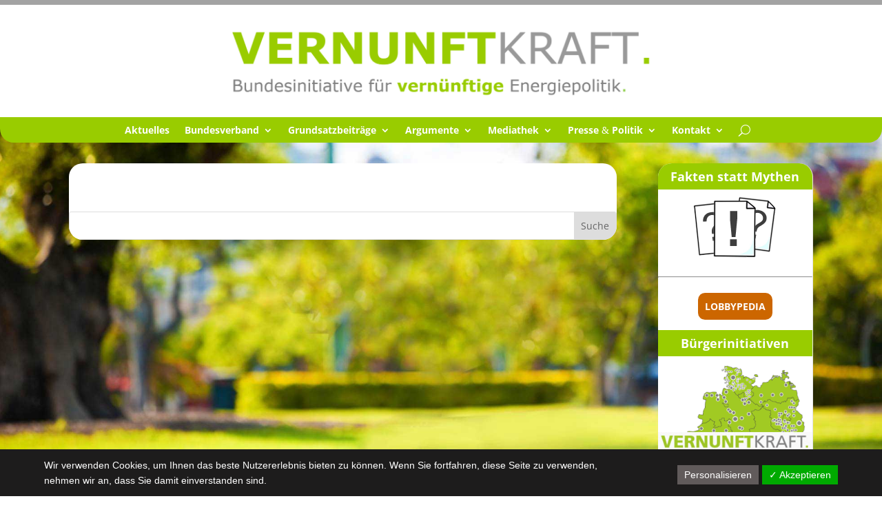

--- FILE ---
content_type: text/css
request_url: https://www.vernunftkraft.de/de/wp-content/cache/wpfc-minified/lxeb0hu6/2o2y8.css
body_size: 2549
content:
body,.et_pb_column_1_2 .et_quote_content blockquote cite,.et_pb_column_1_2 .et_link_content a.et_link_main_url,.et_pb_column_1_3 .et_quote_content blockquote cite,.et_pb_column_3_8 .et_quote_content blockquote cite,.et_pb_column_1_4 .et_quote_content blockquote cite,.et_pb_blog_grid .et_quote_content blockquote cite,.et_pb_column_1_3 .et_link_content a.et_link_main_url,.et_pb_column_3_8 .et_link_content a.et_link_main_url,.et_pb_column_1_4 .et_link_content a.et_link_main_url,.et_pb_blog_grid .et_link_content a.et_link_main_url,body .et_pb_bg_layout_light .et_pb_post p,body .et_pb_bg_layout_dark .et_pb_post p{font-size:14px}.et_pb_slide_content,.et_pb_best_value{font-size:15px}#main-header .nav li ul a{color:rgba(0,0,0,0.7)}.footer-widget .et_pb_widget div,.footer-widget .et_pb_widget ul,.footer-widget .et_pb_widget ol,.footer-widget .et_pb_widget label{line-height:1.7em}#et-footer-nav .bottom-nav li.current-menu-item a{color:#2ea3f2}body .et_pb_bg_layout_light.et_pb_button:hover,body .et_pb_bg_layout_light .et_pb_button:hover,body .et_pb_button:hover{border-radius:0px}@media only screen and (min-width:981px){.et_header_style_centered.et_hide_primary_logo #main-header:not(.et-fixed-header) .logo_container,.et_header_style_centered.et_hide_fixed_logo #main-header.et-fixed-header .logo_container{height:11.88px}}@media only screen and (min-width:1350px){.et_pb_row{padding:27px 0}.et_pb_section{padding:54px 0}.single.et_pb_pagebuilder_layout.et_full_width_page .et_post_meta_wrapper{padding-top:81px}.et_pb_fullwidth_section{padding:0}}#main-header{background-color:rgba(255,255,255,0.95)!important}#main-content{background-color:transparent}h1{margin:-40px -40px -40px -40px!important;padding:20px!important;margin-bottom:40px!important;color:#FFFFFF;font-weight:bold;background-color:#99CC00!important}h2{margin:20px -40px 20px -40px!important;padding:10px 40px 10px 40px!important;color:#FFFFFF;font-weight:bold;background-color:#999999!important}h3{padding-top:10px!important;color:#99CC00;font-weight:bold}h4{padding-top:10px!important;color:#ad5700;font-weight:bold}h5{background-color:#99CC00;margin:10px 0px 50px 0px;padding:20px;color:#FFFFFF;width:100%;text-align:justify;border-radius:10px;line-height:1.5}h4.widgettitle{background-color:#99CC00!important;padding-top:10px;margin-bottom:10px;color:#FFFFFF}.et_pb_widget{margin-bottom:0px!important}.sidebarVKB h4.widgettitle{margin-bottom:0px!important}.et_pb_column_single{padding:0px!important}.et_pb_menu__search-button{padding-left:10px!important}.et_pb_fullwidth_menu .et_pb_menu__menu>nav>ul>li>ul,.et_pb_menu .et_pb_menu__menu>nav>ul>li>ul{top:calc(65% - 1px);border-radius:0 20px 20px 20px;width:200px}.et_pb_post>.entry-title{margin-left:-40px!important;margin-bottom:20px!important}.post-meta>.published{background-color:#9dc526!important;color:#FFFFFF!important;padding:0px 5px 0px 5px;margin-top:-30px;margin-right:-40px;font-size:75%;float:right;z-index:99999999999999}.post-content-inner>h2{padding-top:-20px;background-color:rgba(255,255,255,0)!important;color:#999999;font-style:italic;font-weight:bold}.noPublishDate .published{display:none}.notClickable{pointer-events:none}.youtube_player{width:inherit!important;height:inherit!important}.wp-block-embed-youtube .dsgvoaio_youtube_wrap.nothumb .youtube_player{position:static!important}.wp-block-embed-youtube .dsgvoaio_youtube_wrap.nothumb{padding-top:10px!important}.embed-container{width:100%!important}article.sticky>.post-meta{visibility:hidden}article a.entry-featured-image-url{float:left;width:30%;margin-right:20px;margin-top:-10px;border:2px #999999 solid}.et_color_scheme_green a{color:#99CC00}.et_color_scheme_green .nav li ul{border-color:#9dc526}.rss-date{color:#999999;font-style:italic;white-space:nowrap}.rss-date:before{content:' // '}.wpdm-download-link{background-color:#99CC00!important;border:0px!important}.wpdm-download-link.btn.btn-primary{target-new:tab!important;target-name:new!important}.tarteaucitronAlertSmallTop{border-radius:10px 10px 10px 0!important;bottom:5px!important;left:5px!important;opacity:0.75;background-color:#999999!important}.tarteaucitronAlertSmallTop:hover{opacity:1}.h2Spende h2{background-color:rgba(255,255,255,1)!important;text-align:center;color:#9dc526}.dsgvoaio_btn_1{background-color:#99CC00!important;color:#FFFFFF!important;border-radius:10px;align:right}.dsgvoaio_modal .dsgvoaio-modal-content{background-color:#999999!important;border:none!important}.dsgvoaio-modal-content{text-align:center;width:50%!important;max-size:700px!important}.embed-container{width:100%!important;min-height:450px;height:auto!important}a{color:#CC6600;font-weight:bold}.post-content h2 a.more-link{color:#CC6600!important;font-weight:bold!important;font-size:14px!important}a.more-link:after{content:' ⮞'}a.more-link{float:right}.footerFixedBottom{position:fixed;bottom:0px}.pagination{background-color:#99CC00;margin:0px -40px -40px -40px;min-height:75px;padding:20px 40px 20px 40px}.pagination .alignleft,.pagination .alignright{color:#FFFFFF;display:inline-block;width:50%;height:100%}.alignright{text-align:right}.pagination .alignleft a,.pagination .alignright a{color:#FFFFFF;display:inline-block;width:100%;height:100%}.amp{font-family:verdana!important;font-style:unset!important;font-size:unset!important}.helperBigImages img{width:600px!important}.et_pb_text,.et_pb_post_content{text-align:justify!important}blockquote{border-color:#ad5700}.VKgreen{color:#99CC00}.VKgrey{color:#999999}.VKorange{color:#CC6600}.vkButton{background-color:#CC6600;border-radius:10px;color:#FFFFFF!important;margin-top:50px!important;padding:10px;border:0px;text-decoration:none;font-weight:bold;text-transform:uppercase;idth:100%!important}.hidden{opacity:0;pointer-events:none}.wp-block-image,.pdfemb-viewer{padding:10px!important;background-color:#EEEEEE!important;border-rounded:10px!important;text-align:center!important;border:0px!important;margin-top:25px!important;margin-bottom:25px!important}.wp-block-image img{border:10px solid #FFFFFF!important}.WPHELPERtable td{border-bottom:1px solid #EEEEEE;vertical-align:top}.nowrap{white-space:nowrap;text-align:right;padding-right:10px;padding-left:10px}.frm_pro_form input,.frm_pro_form select,.frm_pro_form textarea{font-size:110%!important;border:1px solid #999999;border-radius:10px!important;padding:10px!important;background-color:#FFFFFF!important;width:100%!important}.frm_pro_form input[type=submit]{font-size:110%!important;font-weight:bold!important;border:1px solid #999999;border-radius:10px!important;padding:10px!important;background-color:#99CC00!important;color:#FFFFFF!important}.et_pb_post_content a{pointer-events:unset!important}#custom_html-8 h4{background-color:#CC6600!important}.et_pb_section_0_tb_header{border-radius:0 0 0 0;overflow:hidden;height:7px;z-index:500;position:relative}.et_pb_section_0_tb_header.et_pb_section{padding-top:3px;padding-bottom:3px;background-color:#a3a3a3!important}.et_pb_section_1_tb_header.et_pb_section{padding-top:8px;padding-bottom:3px}.et_pb_image_0_tb_header{background-color:#b3b3b3;width:60%;text-align:center}.et_pb_section_2_tb_header{border-radius:0 0 20px 20px;overflow-x:visible;overflow-y:visible;z-index:500;position:relative}.et_pb_section_2_tb_header.et_pb_section{padding-top:3px;padding-bottom:3px;margin-bottom:30px;background-color:#99cc00!important}.et_pb_row_1_tb_header{border-radius:0 0 20px 20px;overflow-x:visible;overflow-y:visible}.et_pb_row_1_tb_header.et_pb_row{padding-top:0px!important;padding-bottom:0px!important;margin-top:0px!important;margin-bottom:0px!important;padding-top:0px;padding-bottom:0px}.et_pb_menu_0_tb_header.et_pb_menu ul li a{font-weight:700;color:#ffffff!important}.et_pb_menu_0_tb_header.et_pb_menu{background-color:rgba(0,0,0,0);overflow-y:visible}.et_pb_menu_0_tb_header{padding-top:3px;padding-bottom:3px;margin-top:-2px!important;margin-bottom:-4px!important}.et_pb_menu_0_tb_header.et_pb_menu ul li.current-menu-item a{color:#ffffff!important}.et_pb_menu_0_tb_header.et_pb_menu .nav li ul{background-color:#ffffff!important;border-color:#99cc00}.et_pb_menu_0_tb_header.et_pb_menu .et_mobile_menu{border-color:#99cc00}.et_pb_menu_0_tb_header.et_pb_menu .nav li ul.sub-menu a,.et_pb_menu_0_tb_header.et_pb_menu .nav li ul.sub-menu li.current-menu-item a{color:#99cc00!important}.et_pb_menu_0_tb_header.et_pb_menu .et_mobile_menu,.et_pb_menu_0_tb_header.et_pb_menu .et_mobile_menu ul{background-color:#99cc00!important}.et_pb_menu_0_tb_header .et_pb_menu_inner_container>.et_pb_menu__logo-wrap,.et_pb_menu_0_tb_header .et_pb_menu__logo-slot{width:auto;max-width:0px}.et_pb_menu_0_tb_header .et_pb_menu_inner_container>.et_pb_menu__logo-wrap .et_pb_menu__logo img,.et_pb_menu_0_tb_header .et_pb_menu__logo-slot .et_pb_menu__logo-wrap img{height:auto;max-height:none}.et_pb_menu_0_tb_header .mobile_nav .mobile_menu_bar:before,.et_pb_menu_0_tb_header .et_pb_menu__icon.et_pb_menu__search-button,.et_pb_menu_0_tb_header .et_pb_menu__icon.et_pb_menu__close-search-button{color:#ffffff}.et_pb_menu_0_tb_header .et_pb_menu__icon.et_pb_menu__cart-button{color:#2ea3f2}@media only screen and (max-width:980px){.et_pb_image_0_tb_header .et_pb_image_wrap img{width:auto}}@media only screen and (max-width:767px){.et_pb_image_0_tb_header .et_pb_image_wrap img{width:auto}}.et-db #et-boc .et-l .et_pb_section_0_tb_header{border-radius:0 0 0 0;overflow:hidden;height:7px;z-index:500;position:relative}.et-db #et-boc .et-l .et_pb_section_0_tb_header.et_pb_section{padding-top:3px;padding-bottom:3px;background-color:#a3a3a3!important}.et-db #et-boc .et-l .et_pb_section_1_tb_header.et_pb_section{padding-top:8px;padding-bottom:3px}.et-db #et-boc .et-l .et_pb_image_0_tb_header{background-color:#b3b3b3;width:60%;text-align:center}.et-db #et-boc .et-l .et_pb_section_2_tb_header{border-radius:0 0 20px 20px;overflow-x:visible;overflow-y:visible;z-index:500;position:relative}.et-db #et-boc .et-l .et_pb_section_2_tb_header.et_pb_section{padding-top:3px;padding-bottom:3px;margin-bottom:30px;background-color:#99cc00!important}.et-db #et-boc .et-l .et_pb_row_1_tb_header{border-radius:0 0 20px 20px;overflow-x:visible;overflow-y:visible}.et-db #et-boc .et-l .et_pb_row_1_tb_header.et_pb_row{padding-top:0px!important;padding-bottom:0px!important;margin-top:0px!important;margin-bottom:0px!important;padding-top:0px;padding-bottom:0px}.et-db #et-boc .et-l .et_pb_menu_0_tb_header.et_pb_menu ul li a{font-weight:700;color:#ffffff!important}.et-db #et-boc .et-l .et_pb_menu_0_tb_header.et_pb_menu{background-color:rgba(0,0,0,0);overflow-y:visible}.et-db #et-boc .et-l .et_pb_menu_0_tb_header{padding-top:3px;padding-bottom:3px;margin-top:-2px!important;margin-bottom:-4px!important}.et-db #et-boc .et-l .et_pb_menu_0_tb_header.et_pb_menu ul li.current-menu-item a{color:#ffffff!important}.et-db #et-boc .et-l .et_pb_menu_0_tb_header.et_pb_menu .nav li ul{background-color:#ffffff!important;border-color:#99cc00}.et-db #et-boc .et-l .et_pb_menu_0_tb_header.et_pb_menu .et_mobile_menu{border-color:#99cc00}.et-db #et-boc .et-l .et_pb_menu_0_tb_header.et_pb_menu .nav li ul.sub-menu a,.et-db #et-boc .et-l .et_pb_menu_0_tb_header.et_pb_menu .nav li ul.sub-menu li.current-menu-item a{color:#99cc00!important}.et-db #et-boc .et-l .et_pb_menu_0_tb_header.et_pb_menu .et_mobile_menu,.et-db #et-boc .et-l .et_pb_menu_0_tb_header.et_pb_menu .et_mobile_menu ul{background-color:#99cc00!important}.et-db #et-boc .et-l .et_pb_menu_0_tb_header .et_pb_menu_inner_container>.et_pb_menu__logo-wrap,.et-db #et-boc .et-l .et_pb_menu_0_tb_header .et_pb_menu__logo-slot{width:auto;max-width:0px}.et-db #et-boc .et-l .et_pb_menu_0_tb_header .et_pb_menu_inner_container>.et_pb_menu__logo-wrap .et_pb_menu__logo img,.et-db #et-boc .et-l .et_pb_menu_0_tb_header .et_pb_menu__logo-slot .et_pb_menu__logo-wrap img{height:auto;max-height:none}.et-db #et-boc .et-l .et_pb_menu_0_tb_header .mobile_nav .mobile_menu_bar:before,.et-db #et-boc .et-l .et_pb_menu_0_tb_header .et_pb_menu__icon.et_pb_menu__search-button,.et-db #et-boc .et-l .et_pb_menu_0_tb_header .et_pb_menu__icon.et_pb_menu__close-search-button{color:#ffffff}.et-db #et-boc .et-l .et_pb_menu_0_tb_header .et_pb_menu__icon.et_pb_menu__cart-button{color:#2ea3f2}@media only screen and (max-width:980px){.et-db #et-boc .et-l .et_pb_image_0_tb_header .et_pb_image_wrap img{width:auto}}@media only screen and (max-width:767px){.et-db #et-boc .et-l .et_pb_image_0_tb_header .et_pb_image_wrap img{width:auto}}.et_pb_section_0_tb_body.et_pb_section{padding-top:0px;padding-right:0px;padding-bottom:0px;padding-left:0px;margin-top:0px;margin-right:0px;margin-bottom:0px;margin-left:0px;background-color:rgba(0,0,0,0)!important}.et_pb_section_0_tb_body>.et_pb_row,.et_pb_section_0_tb_body.et_section_specialty>.et_pb_row{width:100%}.et_pb_column_0_tb_body,.et_pb_column_1_tb_body{padding-top:0px;padding-right:0px;padding-bottom:0px;padding-left:0px}.et_pb_row_inner_0_tb_body{background-color:#ffffff;border-radius:20px 20px 20px 20px;overflow:hidden;border-color:rgba(0,0,0,0)}.et_pb_row_inner_0_tb_body.et_pb_row_inner{padding-top:40px!important;padding-right:0px!important;padding-bottom:0px!important;padding-left:0px!important;margin-top:0px!important;margin-right:0px!important;margin-bottom:0px!important;margin-left:0px!important}.et_pb_column .et_pb_row_inner_0_tb_body{padding-top:40px;padding-right:0px;padding-bottom:0px;padding-left:0px}.et_pb_post_content_0_tb_body{padding-top:0px;padding-right:40px;padding-bottom:0px;padding-left:40px;margin-top:0px;margin-bottom:0px}.et_pb_search_0_tb_body{overflow-x:hidden;overflow-y:hidden}.et_pb_search_0_tb_body input.et_pb_s{padding-top:0.715em!important;padding-right:0.715em!important;padding-bottom:0.715em!important;padding-left:0.715em!important;height:auto;min-height:0}.et_pb_sidebar_0_tb_body.et_pb_widget_area,.et_pb_sidebar_1_tb_body.et_pb_widget_area{background-color:#ffffff;border-radius:20px 20px 20px 20px;overflow:hidden}.et_pb_sidebar_0_tb_body{padding-top:0px;padding-right:0px;padding-bottom:10px;padding-left:0px;margin-top:0px!important;margin-right:0px!important;margin-bottom:0px!important;margin-left:0px!important}ul.et_pb_social_media_follow_0_tb_body a.icon{border-radius:50px 50px 50px 50px}.et_pb_sidebar_1_tb_body{padding-top:0px;padding-right:0px;padding-bottom:0px;padding-left:0px;margin-top:20px!important;margin-right:0px!important;margin-bottom:0px!important;margin-left:0px!important}.et_pb_social_media_follow_network_0_tb_body a.icon{background-color:#3b5998!important}.et_pb_social_media_follow_network_1_tb_body a.icon{background-color:#a82400!important}.et_pb_social_media_follow_network_2_tb_body a.icon{background-color:#ff8a3c!important}.et_pb_section_0_tb_body.et_pb_section{padding-top:0px;padding-right:0px;padding-bottom:0px;padding-left:0px;margin-top:0px;margin-right:0px;margin-bottom:0px;margin-left:0px;background-color:rgba(0,0,0,0)!important}.et_pb_section_0_tb_body>.et_pb_row,.et_pb_section_0_tb_body.et_section_specialty>.et_pb_row{width:100%}.et_pb_column_0_tb_body,.et_pb_column_1_tb_body{padding-top:0px;padding-right:0px;padding-bottom:0px;padding-left:0px}.et_pb_row_inner_0_tb_body{background-color:#ffffff;border-radius:20px 20px 20px 20px;overflow:hidden;border-color:rgba(0,0,0,0)}.et_pb_row_inner_0_tb_body.et_pb_row_inner{padding-top:40px!important;padding-right:0px!important;padding-bottom:0px!important;padding-left:0px!important;margin-top:0px!important;margin-right:0px!important;margin-bottom:0px!important;margin-left:0px!important}.et_pb_column .et_pb_row_inner_0_tb_body{padding-top:40px;padding-right:0px;padding-bottom:0px;padding-left:0px}.et_pb_post_content_0_tb_body{padding-top:0px;padding-right:40px;padding-bottom:0px;padding-left:40px;margin-top:0px;margin-bottom:0px}.et_pb_search_0_tb_body{overflow-x:hidden;overflow-y:hidden}.et_pb_search_0_tb_body input.et_pb_s{padding-top:0.715em!important;padding-right:0.715em!important;padding-bottom:0.715em!important;padding-left:0.715em!important;height:auto;min-height:0}.et_pb_sidebar_0_tb_body.et_pb_widget_area,.et_pb_sidebar_1_tb_body.et_pb_widget_area{background-color:#ffffff;border-radius:20px 20px 20px 20px;overflow:hidden}.et_pb_sidebar_0_tb_body{padding-top:0px;padding-right:0px;padding-bottom:10px;padding-left:0px;margin-top:0px!important;margin-right:0px!important;margin-bottom:0px!important;margin-left:0px!important}ul.et_pb_social_media_follow_0_tb_body a.icon{border-radius:50px 50px 50px 50px}.et_pb_sidebar_1_tb_body{padding-top:0px;padding-right:0px;padding-bottom:0px;padding-left:0px;margin-top:20px!important;margin-right:0px!important;margin-bottom:0px!important;margin-left:0px!important}.et_pb_social_media_follow_network_0_tb_body a.icon{background-color:#3b5998!important}.et_pb_social_media_follow_network_1_tb_body a.icon{background-color:#a82400!important}.et_pb_social_media_follow_network_2_tb_body a.icon{background-color:#ff8a3c!important}